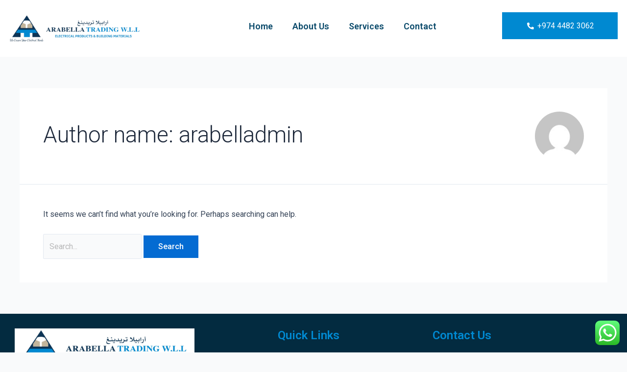

--- FILE ---
content_type: text/css
request_url: https://arabellaqatar.com/wp-content/uploads/elementor/css/post-32.css?ver=1709119936
body_size: 628
content:
.elementor-32 .elementor-element.elementor-element-6b2bbf7:not(.elementor-motion-effects-element-type-background), .elementor-32 .elementor-element.elementor-element-6b2bbf7 > .elementor-motion-effects-container > .elementor-motion-effects-layer{background-color:var( --e-global-color-astglobalcolor5 );}.elementor-32 .elementor-element.elementor-element-6b2bbf7{transition:background 0.3s, border 0.3s, border-radius 0.3s, box-shadow 0.3s;margin-top:0px;margin-bottom:0px;padding:15px 0px 10px 0px;}.elementor-32 .elementor-element.elementor-element-6b2bbf7 > .elementor-background-overlay{transition:background 0.3s, border-radius 0.3s, opacity 0.3s;}.elementor-32 .elementor-element.elementor-element-2073fe8 .elementor-widget-container{text-align:center;}.elementor-32 .elementor-element.elementor-element-2073fe8 img{width:290px;border-radius:0px 0px 0px 0px;}.elementor-32 .elementor-element.elementor-element-2073fe8{border-radius:0px 0px 0px 0px;padding:0px 0px 0px 0px;margin:0px 0px 0px 0px;width:100%;max-width:100%;}.elementor-32 .elementor-element.elementor-element-2073fe8 > .elementor-widget-container{margin:0px 0px 0px 0px;padding:0px 0px 0px 0px;background-color:var( --e-global-color-astglobalcolor5 );}.elementor-32 .elementor-element.elementor-element-2073fe8.ha-has-bg-overlay > .elementor-widget-container:before{transition:background 0.3s;}.elementor-32 .elementor-element.elementor-element-209288d > .elementor-element-populated{padding:15px 0px 0px 0px;}.elementor-32 .elementor-element.elementor-element-40f3467 .hfe-nav-menu__toggle{margin:0 auto;}.elementor-32 .elementor-element.elementor-element-40f3467 .menu-item a.hfe-menu-item{padding-left:20px;padding-right:20px;}.elementor-32 .elementor-element.elementor-element-40f3467 .menu-item a.hfe-sub-menu-item{padding-left:calc( 20px + 20px );padding-right:20px;}.elementor-32 .elementor-element.elementor-element-40f3467 .hfe-nav-menu__layout-vertical .menu-item ul ul a.hfe-sub-menu-item{padding-left:calc( 20px + 40px );padding-right:20px;}.elementor-32 .elementor-element.elementor-element-40f3467 .hfe-nav-menu__layout-vertical .menu-item ul ul ul a.hfe-sub-menu-item{padding-left:calc( 20px + 60px );padding-right:20px;}.elementor-32 .elementor-element.elementor-element-40f3467 .hfe-nav-menu__layout-vertical .menu-item ul ul ul ul a.hfe-sub-menu-item{padding-left:calc( 20px + 80px );padding-right:20px;}.elementor-32 .elementor-element.elementor-element-40f3467 .menu-item a.hfe-menu-item, .elementor-32 .elementor-element.elementor-element-40f3467 .menu-item a.hfe-sub-menu-item{padding-top:15px;padding-bottom:15px;}.elementor-32 .elementor-element.elementor-element-40f3467 a.hfe-menu-item, .elementor-32 .elementor-element.elementor-element-40f3467 a.hfe-sub-menu-item{font-family:"Roboto", Sans-serif;font-size:18px;font-weight:600;}.elementor-32 .elementor-element.elementor-element-40f3467 .menu-item a.hfe-menu-item, .elementor-32 .elementor-element.elementor-element-40f3467 .sub-menu a.hfe-sub-menu-item{color:#09496A;}.elementor-32 .elementor-element.elementor-element-40f3467 .menu-item a.hfe-menu-item:hover,
								.elementor-32 .elementor-element.elementor-element-40f3467 .sub-menu a.hfe-sub-menu-item:hover,
								.elementor-32 .elementor-element.elementor-element-40f3467 .menu-item.current-menu-item a.hfe-menu-item,
								.elementor-32 .elementor-element.elementor-element-40f3467 .menu-item a.hfe-menu-item.highlighted,
								.elementor-32 .elementor-element.elementor-element-40f3467 .menu-item a.hfe-menu-item:focus{color:#0089D1;}.elementor-32 .elementor-element.elementor-element-40f3467 .hfe-nav-menu-layout:not(.hfe-pointer__framed) .menu-item.parent a.hfe-menu-item:before,
								.elementor-32 .elementor-element.elementor-element-40f3467 .hfe-nav-menu-layout:not(.hfe-pointer__framed) .menu-item.parent a.hfe-menu-item:after{background-color:var( --e-global-color-astglobalcolor2 );}.elementor-32 .elementor-element.elementor-element-40f3467 .hfe-nav-menu-layout:not(.hfe-pointer__framed) .menu-item.parent .sub-menu .hfe-has-submenu-container a:after{background-color:var( --e-global-color-astglobalcolor2 );}.elementor-32 .elementor-element.elementor-element-40f3467 .hfe-pointer__framed .menu-item.parent a.hfe-menu-item:before,
								.elementor-32 .elementor-element.elementor-element-40f3467 .hfe-pointer__framed .menu-item.parent a.hfe-menu-item:after{border-color:var( --e-global-color-astglobalcolor2 );}.elementor-32 .elementor-element.elementor-element-40f3467 .sub-menu,
								.elementor-32 .elementor-element.elementor-element-40f3467 nav.hfe-dropdown,
								.elementor-32 .elementor-element.elementor-element-40f3467 nav.hfe-dropdown-expandible,
								.elementor-32 .elementor-element.elementor-element-40f3467 nav.hfe-dropdown .menu-item a.hfe-menu-item,
								.elementor-32 .elementor-element.elementor-element-40f3467 nav.hfe-dropdown .menu-item a.hfe-sub-menu-item{background-color:var( --e-global-color-bd776ba );}.elementor-32 .elementor-element.elementor-element-40f3467 ul.sub-menu{width:220px;}.elementor-32 .elementor-element.elementor-element-40f3467 .sub-menu a.hfe-sub-menu-item,
						 .elementor-32 .elementor-element.elementor-element-40f3467 nav.hfe-dropdown li a.hfe-menu-item,
						 .elementor-32 .elementor-element.elementor-element-40f3467 nav.hfe-dropdown li a.hfe-sub-menu-item,
						 .elementor-32 .elementor-element.elementor-element-40f3467 nav.hfe-dropdown-expandible li a.hfe-menu-item,
						 .elementor-32 .elementor-element.elementor-element-40f3467 nav.hfe-dropdown-expandible li a.hfe-sub-menu-item{padding-top:15px;padding-bottom:15px;}.elementor-32 .elementor-element.elementor-element-40f3467 .sub-menu li.menu-item:not(:last-child),
						.elementor-32 .elementor-element.elementor-element-40f3467 nav.hfe-dropdown li.menu-item:not(:last-child),
						.elementor-32 .elementor-element.elementor-element-40f3467 nav.hfe-dropdown-expandible li.menu-item:not(:last-child){border-bottom-style:solid;border-bottom-color:#c4c4c4;border-bottom-width:1px;}.elementor-32 .elementor-element.elementor-element-40f3467 div.hfe-nav-menu-icon{color:var( --e-global-color-e933a53 );}.elementor-32 .elementor-element.elementor-element-40f3467 div.hfe-nav-menu-icon svg{fill:var( --e-global-color-e933a53 );}.elementor-32 .elementor-element.elementor-element-40f3467 > .elementor-widget-container{padding:0px 0px 0px 0px;}.elementor-32 .elementor-element.elementor-element-fb441c5 > .elementor-element-populated{transition:background 0.3s, border 0.3s, border-radius 0.3s, box-shadow 0.3s;}.elementor-32 .elementor-element.elementor-element-fb441c5 > .elementor-element-populated > .elementor-background-overlay{transition:background 0.3s, border-radius 0.3s, opacity 0.3s;}.elementor-32 .elementor-element.elementor-element-1862165 .elementor-icon-list-icon i{color:var( --e-global-color-astglobalcolor5 );transition:color 0.3s;}.elementor-32 .elementor-element.elementor-element-1862165 .elementor-icon-list-icon svg{fill:var( --e-global-color-astglobalcolor5 );transition:fill 0.3s;}.elementor-32 .elementor-element.elementor-element-1862165{--e-icon-list-icon-size:14px;--icon-vertical-offset:0px;}.elementor-32 .elementor-element.elementor-element-1862165 .elementor-icon-list-text{color:var( --e-global-color-astglobalcolor5 );transition:color 0.3s;}.elementor-32 .elementor-element.elementor-element-1862165 > .elementor-widget-container{margin:0px 0px 0px 0px;padding:15px 0px 15px 0px;background-color:var( --e-global-color-1d33b20 );}.elementor-32 .elementor-element.elementor-element-1862165.ha-has-bg-overlay > .elementor-widget-container:before{transition:background 0.3s;}@media(max-width:767px){.elementor-32 .elementor-element.elementor-element-209288d > .elementor-element-populated{padding:0px 0px 0px 0px;}.elementor-32 .elementor-element.elementor-element-40f3467 .hfe-nav-menu-icon{font-size:30px;}.elementor-32 .elementor-element.elementor-element-40f3467 .hfe-nav-menu-icon svg{font-size:30px;line-height:30px;height:30px;width:30px;}.elementor-32 .elementor-element.elementor-element-40f3467 > .elementor-widget-container{padding:0px 0px 0px 0px;}.elementor-32 .elementor-element.elementor-element-1862165 > .elementor-widget-container{margin:0px 0px 0px 0px;padding:20px 10px 20px 10px;}}@media(min-width:768px){.elementor-32 .elementor-element.elementor-element-c64b90c{width:30%;}.elementor-32 .elementor-element.elementor-element-209288d{width:49.333%;}.elementor-32 .elementor-element.elementor-element-fb441c5{width:20%;}}

--- FILE ---
content_type: text/css
request_url: https://arabellaqatar.com/wp-content/uploads/elementor/css/post-41.css?ver=1709123174
body_size: 405
content:
.elementor-41 .elementor-element.elementor-element-f1e428c:not(.elementor-motion-effects-element-type-background), .elementor-41 .elementor-element.elementor-element-f1e428c > .elementor-motion-effects-container > .elementor-motion-effects-layer{background-color:var( --e-global-color-e933a53 );}.elementor-41 .elementor-element.elementor-element-f1e428c{transition:background 0.3s, border 0.3s, border-radius 0.3s, box-shadow 0.3s;padding:30px 0px 30px 0px;}.elementor-41 .elementor-element.elementor-element-f1e428c > .elementor-background-overlay{transition:background 0.3s, border-radius 0.3s, opacity 0.3s;}.elementor-41 .elementor-element.elementor-element-c4857d6 > .elementor-element-populated{padding:0px 30px 0px 30px;}.elementor-41 .elementor-element.elementor-element-b79ce37 > .elementor-widget-container{background-color:var( --e-global-color-astglobalcolor5 );}.elementor-41 .elementor-element.elementor-element-b79ce37.ha-has-bg-overlay > .elementor-widget-container:before{transition:background 0.3s;}.elementor-41 .elementor-element.elementor-element-168cde1{--grid-template-columns:repeat(0, auto);--icon-size:20px;--grid-column-gap:15px;--grid-row-gap:0px;}.elementor-41 .elementor-element.elementor-element-168cde1 .elementor-widget-container{text-align:left;}.elementor-41 .elementor-element.elementor-element-168cde1 .elementor-social-icon{background-color:var( --e-global-color-astglobalcolor5 );--icon-padding:0.7em;}.elementor-41 .elementor-element.elementor-element-168cde1 .elementor-social-icon i{color:var( --e-global-color-1d33b20 );}.elementor-41 .elementor-element.elementor-element-168cde1 .elementor-social-icon svg{fill:var( --e-global-color-1d33b20 );}.elementor-41 .elementor-element.elementor-element-ad27326 > .elementor-element-populated{padding:0px 30px 0px 140px;}.elementor-41 .elementor-element.elementor-element-14ebf6a .elementor-heading-title{color:var( --e-global-color-1d33b20 );}.elementor-41 .elementor-element.elementor-element-4f10a02 .elementor-icon-list-items:not(.elementor-inline-items) .elementor-icon-list-item:not(:last-child){padding-bottom:calc(5px/2);}.elementor-41 .elementor-element.elementor-element-4f10a02 .elementor-icon-list-items:not(.elementor-inline-items) .elementor-icon-list-item:not(:first-child){margin-top:calc(5px/2);}.elementor-41 .elementor-element.elementor-element-4f10a02 .elementor-icon-list-items.elementor-inline-items .elementor-icon-list-item{margin-right:calc(5px/2);margin-left:calc(5px/2);}.elementor-41 .elementor-element.elementor-element-4f10a02 .elementor-icon-list-items.elementor-inline-items{margin-right:calc(-5px/2);margin-left:calc(-5px/2);}body.rtl .elementor-41 .elementor-element.elementor-element-4f10a02 .elementor-icon-list-items.elementor-inline-items .elementor-icon-list-item:after{left:calc(-5px/2);}body:not(.rtl) .elementor-41 .elementor-element.elementor-element-4f10a02 .elementor-icon-list-items.elementor-inline-items .elementor-icon-list-item:after{right:calc(-5px/2);}.elementor-41 .elementor-element.elementor-element-4f10a02 .elementor-icon-list-icon i{color:var( --e-global-color-1d33b20 );transition:color 0.3s;}.elementor-41 .elementor-element.elementor-element-4f10a02 .elementor-icon-list-icon svg{fill:var( --e-global-color-1d33b20 );transition:fill 0.3s;}.elementor-41 .elementor-element.elementor-element-4f10a02{--e-icon-list-icon-size:18px;--icon-vertical-offset:0px;}.elementor-41 .elementor-element.elementor-element-4f10a02 .elementor-icon-list-item > .elementor-icon-list-text, .elementor-41 .elementor-element.elementor-element-4f10a02 .elementor-icon-list-item > a{font-family:"Roboto", Sans-serif;font-size:18px;font-weight:400;}.elementor-41 .elementor-element.elementor-element-4f10a02 .elementor-icon-list-text{color:var( --e-global-color-astglobalcolor5 );transition:color 0.3s;}.elementor-41 .elementor-element.elementor-element-ea65ad8 > .elementor-element-populated{padding:0px 30px 0px 30px;}.elementor-41 .elementor-element.elementor-element-96bd640 .elementor-heading-title{color:var( --e-global-color-1d33b20 );}.elementor-41 .elementor-element.elementor-element-ef1882a .elementor-icon-list-items:not(.elementor-inline-items) .elementor-icon-list-item:not(:last-child){padding-bottom:calc(5px/2);}.elementor-41 .elementor-element.elementor-element-ef1882a .elementor-icon-list-items:not(.elementor-inline-items) .elementor-icon-list-item:not(:first-child){margin-top:calc(5px/2);}.elementor-41 .elementor-element.elementor-element-ef1882a .elementor-icon-list-items.elementor-inline-items .elementor-icon-list-item{margin-right:calc(5px/2);margin-left:calc(5px/2);}.elementor-41 .elementor-element.elementor-element-ef1882a .elementor-icon-list-items.elementor-inline-items{margin-right:calc(-5px/2);margin-left:calc(-5px/2);}body.rtl .elementor-41 .elementor-element.elementor-element-ef1882a .elementor-icon-list-items.elementor-inline-items .elementor-icon-list-item:after{left:calc(-5px/2);}body:not(.rtl) .elementor-41 .elementor-element.elementor-element-ef1882a .elementor-icon-list-items.elementor-inline-items .elementor-icon-list-item:after{right:calc(-5px/2);}.elementor-41 .elementor-element.elementor-element-ef1882a .elementor-icon-list-icon i{color:var( --e-global-color-1d33b20 );transition:color 0.3s;}.elementor-41 .elementor-element.elementor-element-ef1882a .elementor-icon-list-icon svg{fill:var( --e-global-color-1d33b20 );transition:fill 0.3s;}.elementor-41 .elementor-element.elementor-element-ef1882a{--e-icon-list-icon-size:20px;--icon-vertical-offset:0px;}.elementor-41 .elementor-element.elementor-element-ef1882a .elementor-icon-list-item > .elementor-icon-list-text, .elementor-41 .elementor-element.elementor-element-ef1882a .elementor-icon-list-item > a{font-family:"Roboto", Sans-serif;font-size:15px;font-weight:400;}.elementor-41 .elementor-element.elementor-element-ef1882a .elementor-icon-list-text{color:var( --e-global-color-astglobalcolor5 );transition:color 0.3s;}@media(max-width:767px){.elementor-41 .elementor-element.elementor-element-ad27326 > .elementor-element-populated{padding:15px 0px 0px 30px;}.elementor-41 .elementor-element.elementor-element-14ebf6a > .elementor-widget-container{margin:0px 0px 0px 0px;padding:0px 0px 0px 0px;}.elementor-41 .elementor-element.elementor-element-ea65ad8 > .elementor-element-populated{padding:15px 20px 0px 30px;}.elementor-41 .elementor-element.elementor-element-ef1882a .elementor-icon-list-items:not(.elementor-inline-items) .elementor-icon-list-item:not(:last-child){padding-bottom:calc(8px/2);}.elementor-41 .elementor-element.elementor-element-ef1882a .elementor-icon-list-items:not(.elementor-inline-items) .elementor-icon-list-item:not(:first-child){margin-top:calc(8px/2);}.elementor-41 .elementor-element.elementor-element-ef1882a .elementor-icon-list-items.elementor-inline-items .elementor-icon-list-item{margin-right:calc(8px/2);margin-left:calc(8px/2);}.elementor-41 .elementor-element.elementor-element-ef1882a .elementor-icon-list-items.elementor-inline-items{margin-right:calc(-8px/2);margin-left:calc(-8px/2);}body.rtl .elementor-41 .elementor-element.elementor-element-ef1882a .elementor-icon-list-items.elementor-inline-items .elementor-icon-list-item:after{left:calc(-8px/2);}body:not(.rtl) .elementor-41 .elementor-element.elementor-element-ef1882a .elementor-icon-list-items.elementor-inline-items .elementor-icon-list-item:after{right:calc(-8px/2);}}